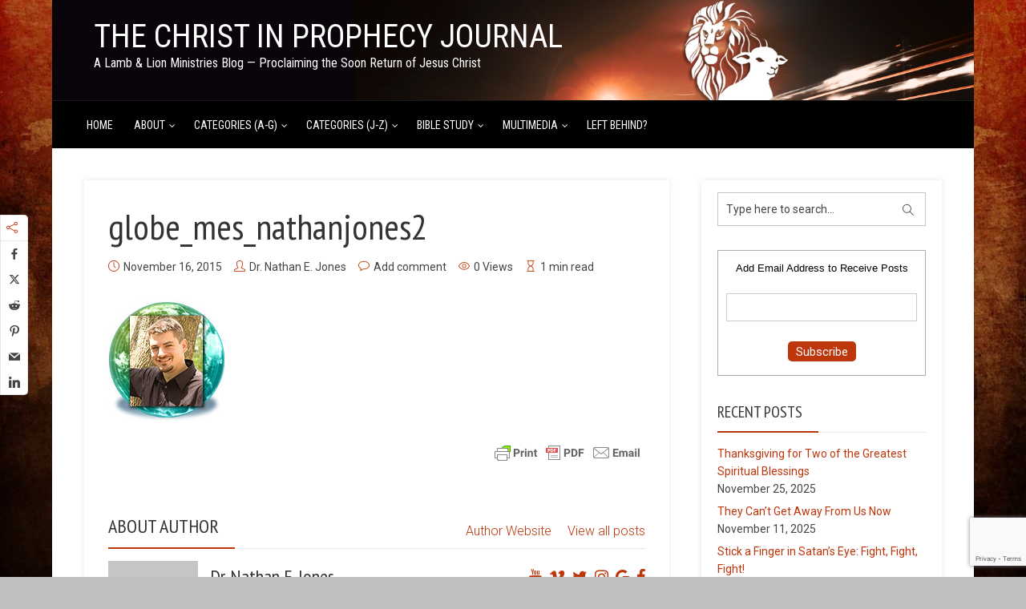

--- FILE ---
content_type: text/html; charset=utf-8
request_url: https://www.google.com/recaptcha/api2/anchor?ar=1&k=6LfU0HUlAAAAAANa01wBrAUIeV-J4HWzDhpqGuWP&co=aHR0cHM6Ly9jaHJpc3RpbnByb3BoZWN5YmxvZy5vcmc6NDQz&hl=en&v=TkacYOdEJbdB_JjX802TMer9&size=invisible&badge=bottomright&anchor-ms=20000&execute-ms=15000&cb=wcew33sfd1ym
body_size: 45520
content:
<!DOCTYPE HTML><html dir="ltr" lang="en"><head><meta http-equiv="Content-Type" content="text/html; charset=UTF-8">
<meta http-equiv="X-UA-Compatible" content="IE=edge">
<title>reCAPTCHA</title>
<style type="text/css">
/* cyrillic-ext */
@font-face {
  font-family: 'Roboto';
  font-style: normal;
  font-weight: 400;
  src: url(//fonts.gstatic.com/s/roboto/v18/KFOmCnqEu92Fr1Mu72xKKTU1Kvnz.woff2) format('woff2');
  unicode-range: U+0460-052F, U+1C80-1C8A, U+20B4, U+2DE0-2DFF, U+A640-A69F, U+FE2E-FE2F;
}
/* cyrillic */
@font-face {
  font-family: 'Roboto';
  font-style: normal;
  font-weight: 400;
  src: url(//fonts.gstatic.com/s/roboto/v18/KFOmCnqEu92Fr1Mu5mxKKTU1Kvnz.woff2) format('woff2');
  unicode-range: U+0301, U+0400-045F, U+0490-0491, U+04B0-04B1, U+2116;
}
/* greek-ext */
@font-face {
  font-family: 'Roboto';
  font-style: normal;
  font-weight: 400;
  src: url(//fonts.gstatic.com/s/roboto/v18/KFOmCnqEu92Fr1Mu7mxKKTU1Kvnz.woff2) format('woff2');
  unicode-range: U+1F00-1FFF;
}
/* greek */
@font-face {
  font-family: 'Roboto';
  font-style: normal;
  font-weight: 400;
  src: url(//fonts.gstatic.com/s/roboto/v18/KFOmCnqEu92Fr1Mu4WxKKTU1Kvnz.woff2) format('woff2');
  unicode-range: U+0370-0377, U+037A-037F, U+0384-038A, U+038C, U+038E-03A1, U+03A3-03FF;
}
/* vietnamese */
@font-face {
  font-family: 'Roboto';
  font-style: normal;
  font-weight: 400;
  src: url(//fonts.gstatic.com/s/roboto/v18/KFOmCnqEu92Fr1Mu7WxKKTU1Kvnz.woff2) format('woff2');
  unicode-range: U+0102-0103, U+0110-0111, U+0128-0129, U+0168-0169, U+01A0-01A1, U+01AF-01B0, U+0300-0301, U+0303-0304, U+0308-0309, U+0323, U+0329, U+1EA0-1EF9, U+20AB;
}
/* latin-ext */
@font-face {
  font-family: 'Roboto';
  font-style: normal;
  font-weight: 400;
  src: url(//fonts.gstatic.com/s/roboto/v18/KFOmCnqEu92Fr1Mu7GxKKTU1Kvnz.woff2) format('woff2');
  unicode-range: U+0100-02BA, U+02BD-02C5, U+02C7-02CC, U+02CE-02D7, U+02DD-02FF, U+0304, U+0308, U+0329, U+1D00-1DBF, U+1E00-1E9F, U+1EF2-1EFF, U+2020, U+20A0-20AB, U+20AD-20C0, U+2113, U+2C60-2C7F, U+A720-A7FF;
}
/* latin */
@font-face {
  font-family: 'Roboto';
  font-style: normal;
  font-weight: 400;
  src: url(//fonts.gstatic.com/s/roboto/v18/KFOmCnqEu92Fr1Mu4mxKKTU1Kg.woff2) format('woff2');
  unicode-range: U+0000-00FF, U+0131, U+0152-0153, U+02BB-02BC, U+02C6, U+02DA, U+02DC, U+0304, U+0308, U+0329, U+2000-206F, U+20AC, U+2122, U+2191, U+2193, U+2212, U+2215, U+FEFF, U+FFFD;
}
/* cyrillic-ext */
@font-face {
  font-family: 'Roboto';
  font-style: normal;
  font-weight: 500;
  src: url(//fonts.gstatic.com/s/roboto/v18/KFOlCnqEu92Fr1MmEU9fCRc4AMP6lbBP.woff2) format('woff2');
  unicode-range: U+0460-052F, U+1C80-1C8A, U+20B4, U+2DE0-2DFF, U+A640-A69F, U+FE2E-FE2F;
}
/* cyrillic */
@font-face {
  font-family: 'Roboto';
  font-style: normal;
  font-weight: 500;
  src: url(//fonts.gstatic.com/s/roboto/v18/KFOlCnqEu92Fr1MmEU9fABc4AMP6lbBP.woff2) format('woff2');
  unicode-range: U+0301, U+0400-045F, U+0490-0491, U+04B0-04B1, U+2116;
}
/* greek-ext */
@font-face {
  font-family: 'Roboto';
  font-style: normal;
  font-weight: 500;
  src: url(//fonts.gstatic.com/s/roboto/v18/KFOlCnqEu92Fr1MmEU9fCBc4AMP6lbBP.woff2) format('woff2');
  unicode-range: U+1F00-1FFF;
}
/* greek */
@font-face {
  font-family: 'Roboto';
  font-style: normal;
  font-weight: 500;
  src: url(//fonts.gstatic.com/s/roboto/v18/KFOlCnqEu92Fr1MmEU9fBxc4AMP6lbBP.woff2) format('woff2');
  unicode-range: U+0370-0377, U+037A-037F, U+0384-038A, U+038C, U+038E-03A1, U+03A3-03FF;
}
/* vietnamese */
@font-face {
  font-family: 'Roboto';
  font-style: normal;
  font-weight: 500;
  src: url(//fonts.gstatic.com/s/roboto/v18/KFOlCnqEu92Fr1MmEU9fCxc4AMP6lbBP.woff2) format('woff2');
  unicode-range: U+0102-0103, U+0110-0111, U+0128-0129, U+0168-0169, U+01A0-01A1, U+01AF-01B0, U+0300-0301, U+0303-0304, U+0308-0309, U+0323, U+0329, U+1EA0-1EF9, U+20AB;
}
/* latin-ext */
@font-face {
  font-family: 'Roboto';
  font-style: normal;
  font-weight: 500;
  src: url(//fonts.gstatic.com/s/roboto/v18/KFOlCnqEu92Fr1MmEU9fChc4AMP6lbBP.woff2) format('woff2');
  unicode-range: U+0100-02BA, U+02BD-02C5, U+02C7-02CC, U+02CE-02D7, U+02DD-02FF, U+0304, U+0308, U+0329, U+1D00-1DBF, U+1E00-1E9F, U+1EF2-1EFF, U+2020, U+20A0-20AB, U+20AD-20C0, U+2113, U+2C60-2C7F, U+A720-A7FF;
}
/* latin */
@font-face {
  font-family: 'Roboto';
  font-style: normal;
  font-weight: 500;
  src: url(//fonts.gstatic.com/s/roboto/v18/KFOlCnqEu92Fr1MmEU9fBBc4AMP6lQ.woff2) format('woff2');
  unicode-range: U+0000-00FF, U+0131, U+0152-0153, U+02BB-02BC, U+02C6, U+02DA, U+02DC, U+0304, U+0308, U+0329, U+2000-206F, U+20AC, U+2122, U+2191, U+2193, U+2212, U+2215, U+FEFF, U+FFFD;
}
/* cyrillic-ext */
@font-face {
  font-family: 'Roboto';
  font-style: normal;
  font-weight: 900;
  src: url(//fonts.gstatic.com/s/roboto/v18/KFOlCnqEu92Fr1MmYUtfCRc4AMP6lbBP.woff2) format('woff2');
  unicode-range: U+0460-052F, U+1C80-1C8A, U+20B4, U+2DE0-2DFF, U+A640-A69F, U+FE2E-FE2F;
}
/* cyrillic */
@font-face {
  font-family: 'Roboto';
  font-style: normal;
  font-weight: 900;
  src: url(//fonts.gstatic.com/s/roboto/v18/KFOlCnqEu92Fr1MmYUtfABc4AMP6lbBP.woff2) format('woff2');
  unicode-range: U+0301, U+0400-045F, U+0490-0491, U+04B0-04B1, U+2116;
}
/* greek-ext */
@font-face {
  font-family: 'Roboto';
  font-style: normal;
  font-weight: 900;
  src: url(//fonts.gstatic.com/s/roboto/v18/KFOlCnqEu92Fr1MmYUtfCBc4AMP6lbBP.woff2) format('woff2');
  unicode-range: U+1F00-1FFF;
}
/* greek */
@font-face {
  font-family: 'Roboto';
  font-style: normal;
  font-weight: 900;
  src: url(//fonts.gstatic.com/s/roboto/v18/KFOlCnqEu92Fr1MmYUtfBxc4AMP6lbBP.woff2) format('woff2');
  unicode-range: U+0370-0377, U+037A-037F, U+0384-038A, U+038C, U+038E-03A1, U+03A3-03FF;
}
/* vietnamese */
@font-face {
  font-family: 'Roboto';
  font-style: normal;
  font-weight: 900;
  src: url(//fonts.gstatic.com/s/roboto/v18/KFOlCnqEu92Fr1MmYUtfCxc4AMP6lbBP.woff2) format('woff2');
  unicode-range: U+0102-0103, U+0110-0111, U+0128-0129, U+0168-0169, U+01A0-01A1, U+01AF-01B0, U+0300-0301, U+0303-0304, U+0308-0309, U+0323, U+0329, U+1EA0-1EF9, U+20AB;
}
/* latin-ext */
@font-face {
  font-family: 'Roboto';
  font-style: normal;
  font-weight: 900;
  src: url(//fonts.gstatic.com/s/roboto/v18/KFOlCnqEu92Fr1MmYUtfChc4AMP6lbBP.woff2) format('woff2');
  unicode-range: U+0100-02BA, U+02BD-02C5, U+02C7-02CC, U+02CE-02D7, U+02DD-02FF, U+0304, U+0308, U+0329, U+1D00-1DBF, U+1E00-1E9F, U+1EF2-1EFF, U+2020, U+20A0-20AB, U+20AD-20C0, U+2113, U+2C60-2C7F, U+A720-A7FF;
}
/* latin */
@font-face {
  font-family: 'Roboto';
  font-style: normal;
  font-weight: 900;
  src: url(//fonts.gstatic.com/s/roboto/v18/KFOlCnqEu92Fr1MmYUtfBBc4AMP6lQ.woff2) format('woff2');
  unicode-range: U+0000-00FF, U+0131, U+0152-0153, U+02BB-02BC, U+02C6, U+02DA, U+02DC, U+0304, U+0308, U+0329, U+2000-206F, U+20AC, U+2122, U+2191, U+2193, U+2212, U+2215, U+FEFF, U+FFFD;
}

</style>
<link rel="stylesheet" type="text/css" href="https://www.gstatic.com/recaptcha/releases/TkacYOdEJbdB_JjX802TMer9/styles__ltr.css">
<script nonce="KHZkfc8twQD7iy2O-Wa-4A" type="text/javascript">window['__recaptcha_api'] = 'https://www.google.com/recaptcha/api2/';</script>
<script type="text/javascript" src="https://www.gstatic.com/recaptcha/releases/TkacYOdEJbdB_JjX802TMer9/recaptcha__en.js" nonce="KHZkfc8twQD7iy2O-Wa-4A">
      
    </script></head>
<body><div id="rc-anchor-alert" class="rc-anchor-alert"></div>
<input type="hidden" id="recaptcha-token" value="[base64]">
<script type="text/javascript" nonce="KHZkfc8twQD7iy2O-Wa-4A">
      recaptcha.anchor.Main.init("[\x22ainput\x22,[\x22bgdata\x22,\x22\x22,\[base64]/[base64]/[base64]/[base64]/[base64]/[base64]/[base64]/[base64]/[base64]/[base64]/[base64]/[base64]/[base64]/[base64]\\u003d\x22,\[base64]\\u003d\x22,\x22w4zCisOgbMOlHQPDr3Rgwo/[base64]/[base64]/CucOZw4sQVDk4KMOLQsOBEhMDwqwIE8OkwqTDsQ86ISnCh8Kowp97KsK0W03DtcKaGlZqwrx4w4bDkETCsUdQBirCicK+JcK+wosYZDlEBQ4sS8K0w6lZKMOFPcK2VSJKw4nDlcKbwqY6MHrCvinCocK1OAF/XsK+LBvCn3XCu01oQRwdw67Cp8KowpfCg3PDhMOrwpImH8Kvw73Cmn3CsMKPYcK5w6sGFsKuwrHDo17DnBzCisK8wovCkQXDosKLU8O4w6fCsVUoFsK7wqF/YsOOdC9kcsKMw6olwoNUw73Dm1g+wobDkkdVd3cbBsKxDg00CFTDgFxMXzZoJCcuTiXDlTrDsRHCjA3CnsKgOz/Doj3Do1dRw5HDkTomwoc/w6fDqmnDo2FfSkPCg24QwoTDi07DpcOWTHDDvWRmwoxiOUjCnsKuw75ow7HCvAYkFBsZwqUZT8OdEn3CqsOmw5gdaMKQIcKDw4sOwpBWwrlOw4/[base64]/GMOcLTwrwq/DlzbDsMOCwojDk8Odw6LDriXDmR8Aw4vCnwbDh2Yzw7TCnMKiQ8KJw5LDm8O4w58ewoRyw4/Cm2Eaw5dSw657ZcKBwp/DkcO8OMK4wpDCkxnChsKJwovCiMKMdGrCo8Omw5cEw5Zjw4s5w5YWw67DsVnCp8KUw5zDj8Kbw6/[base64]/[base64]/CvsKgw7Fpw5JKPcO1wpzDkmEVwpHDlFbDqBh8CUcew6YraMKEBcKow4Yew4B4H8KJw4TCmlXCnh/[base64]/[base64]/ClsOmDBvCosOeUEwtw4zDr1PDmxrDhV0fwrV9wqAvw4tdwpbCjyjCngHDoiBRw58+w443w6PDq8K9wpXCt8O/NXzDpcOdZzgtw79/wqBJwrRHw4MFPFtLw6/Dp8Orw5vCv8K0wrVBSGRcwoB5fXnCg8OUwoTChcK5wooew78YJVZiNQVYTWd9w6VlwpbCgcKxwqjCqCTDhcKew5vDt0NBw4Fqw6RQw53DujXDqcKyw4jChMOtw6zCpQsTXcKEfcK/w6d7UsKVwpjDscOiFsOvbsKdwozCvlUMw5lpw5LDqMKqE8OpO0fCj8O3woBnw4vDtsOGwpvDpHISw5vDhMOew6cNwpDCtHtGwqshIMOjwqrDqcKbESHDl8OFwqVdaMOHUMO8wp/DqErDigohwqfDqFRCw71BLcKOwoAwNcK4NcOdR1c3wpoySMOWD8KINMKUX8KkeMKNfDRMwoNXwqfCgsOHwovCvsODAMKacsKjUsKBwp/DrCsJOcOEF8KpE8KswqwYw4vDq3rCniZdwoRraHHDhlNxWlfCiMOaw7sFwq87AsO8NcKUw43CqsKIckDCg8ORb8O/Q3cjCcOIcRt8GsO+w7sOw4fCmjjDsjXDhCtKGHQIRMKvwp7DlMK6YH3DnsKHF8OiPcOZwo/DshAoTy9owpDDmsKDwrJCw6vDsGPCswjCm2kRwrbCqUPDvB7DlHlAwpYSGy8DwovDgDDDvsOrwofConPDk8OgAcKxBcK6w4kqR005w6JHwro0ZzjDmlHDkFnDujrDrR7CvMKxd8O2w4UvwoPDo1vDi8K/[base64]/woYxO8KJwq3Cu8OYw50uw5kbw58WwoJ3wqR6JcOCCMO0CcO4DsKEw50WT8ODcsKPw77DlCzCk8KKFHDCssKzw4B7w5k9elUKYA/DqFVMwo/CgcOpZ1ARw5LDgzTDmgoyc8KUXkMqUzoeasKhelR8PMOwBsOmcE3DqsO4b0nDtsKyw45SfGvCosKjwrXDl2LDqH/[base64]/Dji44acO1K8K7w5Q9BEs1JMOnw6vClTY0AMKAwqE2XsK/L8Onw400wocAw7cAw5vDohfClsOHWsORN8O+OTDCqcKgwrBSD2zDmC1Uw6ttw6nCuFciw7M1Y0xCS2XCqywZJ8KxLsKiw45ZVsOpw5nCvMOFwoktAFXCv8KSw7/DoMKTY8KrLTZMCHYYwpIPw5Qvw4VYw6/CnETChcOMwq4swrYnGMKMDl7Cth0PwpzCusOQwqvClRbCg1MzcMKXWsOfLMOnd8OCCmnCsVQaNTBtXmbDtT1gwqDCqMOOUsK/w7cuZMOnKMKjU8KaUFNPSjpFFRbDr3IFwpN2w6XDi2p0acK0w7rDuMOMRcKLw7BLImEpasODwrPCmk3DsgnCisOzVxBkwowowrAzWcKzLTDCpsKUw5rCmjPDvWZKw4/[base64]/DpcKdw6rCgljCvFAowqEXw49Cw5zDlEzChsOOMcKZw6oXOMK3S8Kcw7FgIsO2w7QBw57DvMK/w6LCnw7CuFZCT8Omw70YIQnCnMK7IcKcesKbcR8dKVHCn8OfRzRwUsOYEMKTw4J4BVTDkFcrNzt0wr19w6xjV8KkdMOLw7bDqDrDnFprAy7DgzvDrsKaHcKsbzA2w6YDIhPCsVJAwqwQw7rCuMKdaEfDqG/[base64]/[base64]/Du8OTwpwMCSAWwo3Dtmd3W8KIw4MsRcOubFjCvT/CpU3DsGgcKR7DoMOUwr5gbcOsK23Cp8KsLC5bwqrDpcObwqTDuDzCn29vw4AuRsOnOsOPfRE7wqnClijDjsO1N1rDg01SwofDl8O9wqsAfcK/UgfCtMOpdzHCoTRhUcOCe8KEwozDk8OAZsKmbMKTFld0wr3DiMKxwpPDscKIMiXDo8Ojw6NzI8OJw4XDpsK0w6pVFAvClcKlDRFhXAjDnMOYw7HCicK1S3EtccODLcOKwpxfwpAeZ1/DnMOtwrlVwpPClX3DlGDDssKIb8K3XhN7IsO5wptdwpjDni/DmcOFQsOeVTXDqMK6YsKUw6k+GBILCkhGW8OVWVLCicOLZ8OZw7HDqMOMOcOrw7lCwqrDnMKcw4cUw7M3ecObFik/w4VMRcKtw4ITwocNwpjDsMKDwrHCuErCmsKuacKlMlFRdFlVZsKTXMOvw7J3w4nDh8KqwprCo8KWw7zCgm5bflE+Fgl2f0dJwoHCjsODLcKHT3rCm3TDj8OFwpPDoBjDmsKbwoIqBTXCm1JNwot+f8Ojw6EbwqRECnfDsMKfJsOgwqRRTT8Zw6/CrMKVCy7Cn8O6w73CnVXDpsK+WiUXwrcVw7EdacOpwqNVUwLCvhZjwqk4aMO9XVrCtznCpw3DlkhhAcKDNMOJX8OLO8OWQcOew5YrCUlpNx7CqsOtQBbDoMKew7/DnDnCm8Oow494REfDgjDCoF1Uwpw9ZsKgB8O2wplKcFEnYMOnwpVZJMKUWxzDuSfDiAcIPDB6RsKBwr9YW8KCwr4Nwptww7nCjn0swp1Neh3Dj8OxXMO7Li/CphlkBmjDiTDCjcOMC8KKNzQFFm7Dp8OCwp3DnwzCmCRtwrfCvDnCisKUw6jDr8KEPsO3w67Dk8KPTCI3A8Kzw7jCqWl/wqjDkk/DlMOiGnjDjA4QX01rw7XCuWzDk8KJwo7DnD1pwqU8woh8wothLxzDqFDCnMKiwoXCqsOyZcKgbDtWeBLDl8KbEBfDuVM8wrvCtVZiw5E1FXBQWG9wwoPCpcKUDSAKwrHCtF1qw5FQwp7Cr8ORWT/DicKWwrvConbDjzV9w5PCnsKzL8Kfw5PCvcOUw4h7w5hOdMKaT8KOYMO4wo3CmcOwwqLDqRDDuCjDtsOuZsKCw5zCkMOZeMO8wqoLUBzCqk/CmFZWwqzDpTBywojDosOOGcOSdcOjKzjCiUDCl8OgCMOzwrdyw7LCg8ORwpHCrzcbHcO0InfCrVLCrXLCqmvDjHEKwrU/A8Kyw57DpcKfwrhEQHTCuU4ZKAXDjcKkcMK0QBl4w6YbW8OLVcODwq3CkcOoACnDpcKJwrLDnC1MwpTCp8O7MsOMZsOCHGPCtcOybMO4Lwsaw709wrvCjcKlOMOBP8OLw5DCig3Cvnodw5bDkh7DtQlDwojCgFMWwqNyA0YRw6spw517OB7Doy/CsMKGw4bCmn3DqcKUPcOnHlROE8KTD8KEwrjDt1nCs8O+I8KsDj3Ch8KIwqbDncK0SDHCo8OkdMK9w6Jbw6zDmcO+woLDpcOoYCjDhnvCu8K0w5Q1wp/CrcKyNihWFW9vwp/[base64]/CoQNQw4wAwrViEcKswrsVe3TChcKzekISw5fDuMKawo/DicOtwqrDl2nDtTrChXzDkUHDp8KtaU7CqXozHsOuw4F1w7XCjnPDrsOraDzDixzDvsOyWcKuCsKdwqfDjwYdw6Qkw48dCMKywpxKwrHDpWDDhcK0EWfCkwY1QsOTE3nDoQw1RUh9WMOuwpPCqMK/woBlc2nDgcKbFiEXw7USVwfDmErCg8OMRsKddMKyH8K4w7vDiC/DiX3DosKrw61WwothAMK9w7vCsyfDhBXDsX/DuhLDgirCkBnDqicLB0LDlicGYDh2GcKUTh7Ds8Oswr/DhMK8wpBZw5o2w7vCt0/Cgmtma8KWMB4zcFzCrMOWIybDiMO9wpvDmTZdAVvCrcK2wrlsYsKEwpg3wpwiO8KzYhckbsOyw7ZpYW1iwqtvM8Oswq4zw5d4D8KsMh/Dl8KDw4tDw43CrsO3BsKrwqxPScKMFFPDklbCsmzCq3BIw4oLfAgOOBjChzsmLcKrwqNAw5vCnsODwrTChk4ALMOQZcOuV2QgJsOjw5ppwrfCqTRLwo0zwo5nwoPCkwRPPT5eJsKnwrjDnQ/[base64]/w4QXw4wkNCMcwp7DhMKhNy7CtSUGWsOBbFTDs8KhYMOrwqctACfDpMKaeA7CuMKqGmZgeMOBNsKvFMKrw43DvMOOw5ZTfcOKGcOow5UwKUHDu8KodhjCm2JJw7wew6NeRljDnB5lwqVRN0DCvyfCksKewqAbw6NfMcK/[base64]/[base64]/esOGw5cPOQo4ZS/DnjHDrzhYw4nDn0vCuMO2DV03e8KowqjChirCgVl5DzDCkcKxwpg8wrYJIsK8w4HCi8KiwrDDncKbwqnCncKjfcOGwpXDgX7Cu8KZwoZTW8KzJF1Xwo/ClMOsw7XDmgPDhkFmw7vDpVoiw4tdw4LCs8K5KSjCgsO2w4JMwrjCqmkhfxvCkinDkcKHw7DCucKRCcKrw5xMPsOdw7DCrcOTShnDpn/Crzx2wqrCgCnCtsOxWWoFFBzCh8KDWsOhdB7CgXPCrsOFwoJWwq3CgyfCpW5vw4fCvUXDug7CncKRdsKawp7DvFYVJE/[base64]/wqnChBV5w77Cj2jCm8K7ZsKJA8Oowr0+JMKVKsKLw4MuY8OIw5zDmcK7AWo8w7FyIcO2wotNw4tgw6/DohrCji3CvsKrw6fDmcKSwpjCmQrCrMK7w4/Cq8ORVcOyeWgiKhFhNFzCl2oJw5rDvE/CnMO4Jxcrc8OQYyTDsETCjk3Dr8KGLcOcX0XDpMKbOmHDncOVCMKMbVvCtgHCuwDDhTtdWMKpwoBBw6DCo8KXw4vCtFXCsxB7HBtKG25bccKAHxhkw7LDt8KMUh0wLMONBnhuwpDDqsOkwptlw5nDoXnDk3jCm8KLQULDik0HM2hXIVAaw7cxw7jDtFHCnMOtwo/[base64]/w5fDpA3DssOGDMKkZGx5ZgTDucO8H8OJw4DDjMKxwolTw6/DuQkyI2bChiQ2WkMpEgtCw4ApN8OTwq9ENlrCkD/DncOjwoNzwr0xMMKJEBLDiBkcLcKAREMFw7HCqcKUNMKNc34Hwqh6ByzCrMORXF/DqjxBw6/CrcKjw4Z5w5bDvMKAD8ObTA7Dj1PCvsOywq7CvUgUwq/DlsOvwq3CkQUYwqoJw6ENWsOjOcKIwoDCo29Hw64bwo/DhxFxwojDv8KCfC7DgcOMfMOYQStNKlrCkSs6wqPDvMOjTMOuwqjCl8OUDzEEwplhwqQUVsOVBcKrWhY5JMKbemAvw4MrK8OmwobCuVcOEsKkYMORecKGw7oOwqY3wojDhMKvwoXCjQM0aWTCmcKMw4MQw5sgRhTDizvDgcKJDSDDg8K/wozCrMKSw4bDs1Qjc2olw6dywp7DsMKDwqQlF8Owwo7DrydXwp/[base64]/Q2bCn0h8wocdwrfDnUB4w51YHMObCWTDowzDri0QChFZwp9IwrbCr2NCwrJrwrxudivCisO2QcOowp3CqxMJeT8xCB3Dv8KNw7DDlcKRw4JsTsOHWVcqwpzDtiVdw6nCssKHHy/Cp8KWwq4eMH3CpBlKw60JwpvCgHQdTcOreUlrw7MKFcKFwq4NwrJAWsO+XMO2w61KDgnDqnjCtMKFNcKOEcKNNMK7w6PCjsKuw4A1w5zDsBwGw7PDgjDCtFFMwqs/B8KTDAPCgMOkwpLDj8OgYcOHeMOBFWUWw4Zhw6AnKcOJw4/[base64]/ChsOJecKPfsODwog4KsKiw4RdwofDjMOqU0UeXcKYw5ZtbsKrWWLDh8OBw6tba8OqwprCoDzDuFo0wrc0w7RiT8K3L8KMNzHChm5AeMO7wp/[base64]/DkjrChnbCqsOPHMOHw6lOwpfDncK+J8OSGHonUsKreTprc8OqFMK7ZMOSMcOywrPDqVfDmMKow4bCqAfDqCl+SDnClA0uw7R2w4YdwpvDiyDDihTCusK5T8Otwoxgw7vDrcKnw7vDgGBiQMKhOcKGw5LCmMKiIURTNwTDklsmwqjDkEN6w7/CoUXCnlYLw50pK3vClcOuwqkxw73DrhU5EsKcGMKWH8K2Ly5bCsO1XcOKw5ZnXyzDkmrCv8OdRm9pNgRGwqw2C8K+wqlJw67CjllHw4PDsgPCs8OQwo/Di1rDjTXDrxF6wrzDjx81YsOyBkbClBLDisKGw5U/LB1qw6cpIMORL8KbAHovNR7CtkDChcKDJcOxL8ONelbCiMKtesOGYlnCjRTCnsKWCcOBwrrDrAoiV0YUwoDDkMO9w7jDq8OJw4PCvMK/WSdSw4LDnH7DgcOBwogrbVLCu8OMaAF7wrjDsMKXw549w7PCgDYswpciwqxqOWfClBZew6nDlMOpV8K/w45CZhJlITzCtcKtTUzCqMOQQ3QZw6vDsGZmwpLCmcO7U8KPw4/Ci8OrUml2DcOqwrxpcsOLbXosOMOFw7DCu8OKw7bDqcKIDcKcwpYKNMK8wo3CuhnDsMK8SmfDhhwxwqdjwrHCnMO8wqN0YXTDt8OVIkxyGl5rwp/DiG90w4bCocKpRcODCVxbw48+O8KAw7bCssOGwr/[base64]/V8KKwrTCtMOcw7twwpIywo/DncKXQ8K5wpIsRsO7wro/w7PDucOvw5thX8OHI8ObJMO+w4xwwqk1wpUFw7TCkhobw6/CuMOdw79dMcK3LiDCi8KBUSPCvGvDksO6wr3Dpyozw7DCkMOaQsKue8OUwooqaH16w5XDh8OGwptTTXHDj8OJwrXCs389w5DDp8OhSnzCrcObTRbClcONOBrCjVBZwprDqiTDintewrx+PcK2c1p2wprChsKsw7/DtsKMwrbDimBTAsOcw5/[base64]/CksKBwoEUw5zCjjvDlHHDuHLCjlbCvMKYcsOhDsKUKcK9HcK5USoPw4NZwpx7G8OuOcOwJywnwo3DtcKcwqTDpDBkw71aw7bCu8KuwrIZSsOxw7fCqTTCnRjDhcKyw6plY8KLw79XwqzDgsKBw4/CiQrCvw8mGsOawoZVRsKaU8KBdzNgZG58w6jDicKPVnEafsONwoQjw7IQw4EUOBsaQC0fUcKFasOTwqzDjMKowrnCjk/DuMOyGsKhI8KfEcKuw4LDm8KJw4XCszDCsQ4BIk9Cf33DuMO/Y8OTLMKhJMKfw4keB2BQdnXCmCfCiRBJwqXDul49ScKpwrLDmsKfwodvw582wqXDr8KMwqHCosODLMKVw57DkMOPwoMCaDfCmMKEw5jCicOnAGPDn8Ocwp3DhMKuIxXDrQA5wpBQIMO+wqrDniwYwr8jX8OCeno9SkFnwo/[base64]/[base64]/CqAdWOkPCncO5wrbCvTHCoHckG8O9w7oEJcKHwpIKw7fDg8KCEAQAwqjCj3zDnCTDimbCgjUtTsOJMMOqwrQhw6PCmBN1wqzCn8KPw5nCkCTCoQlWbz/[base64]/CoE/CrMOYwqfDn0vCj8OJw6wSEV58wrF7w6cEwpPCvcK1R8KkbMK9BBfDs8KOc8OYazlPworDssKTwq3DoMK/[base64]/wpnCgltdakRscWTCk1vDlTUSenE0woTDvUPCvRJJVUgqaANxBsKywohscyDDrMKdw7Q6w5k4WcOABMK1ThJVCsOhwoJZwrBLw7rCpcOdbMOhOljDh8OdBcKjwpvChhpLw7DDmhHCgg3CuMKzw6PDtcOGw5w/w7M4VgdGwqt8cQFaw6TDjcOyKcOIw53CgcONwpwqFMKsTTBkw4NsJcK7w7tjw6lmdcOnwrV1w59awrTCscOaWAXDvgnDhsOMw7jCiC5WJsOBwqzDgjRRS2/Dv2gDw7YvCcOzw4dfXH3DpsKFURIywpl7dcKPw4XDhcKIGMKdSsKzw5/Dj8KhSikRwrUeQMKDZMOGwqzDllfCrMOAw77ClgweW8OdJD3CghFJw6VmfyxxwpPCgQlhw7nCpMKhw70fZcOhwpHCmsKdRcO4wobDm8KEwq/CnzbCpSNNRk7DjMKFC0VQwoPDosKNwqpIw6XDlMOIwqHCiEkQQWQXwrxkwrLCnhEEw6gnw68mw57DicO4csK/bsO7wrzCl8KHwqbCgW1nwrLCpMOTQkYkFMKfYhTDoTfClwTDmsKRdsKXw7nDm8OgdW/Cu8K7w50+J8KJw6/[base64]/Ct8KmRcOGTmbDl112IMOKwrhZw43DuMOFN017F35bwpZTwpgLF8KZw68TwpHDimtVwqnCoF94wq3Cvg1Ga8OHw7/DvcKBw4rDlgdNJ2TCicKbUBlxUsKPOijCu1fCu8O+XkzCrAg9PljDkRbCv8O3wpnCgMOpAGnCqCY7wpTDuw4Jwp/CrcKrwrV/wr3DvS5OYBTDqMOYw654CMOdwo7DvlfDucOwdzrCiBpBwo3CrcKlwqUJwoQwB8KfLU9eXsKQwosHZ8ObaMO+wrvCrcOLwqrDvjdmFMKQdcKYf0TCqn5yw5o6wpBfaMOJwpDCul7CtkJ8aMKXa8KgwrINIWkYMh4kTMKBwrDCjz/DtsKXwp3CmiUaJy8BVBd9w4sKw4PDgn9wworDokjChUXDu8OnJcO0DMOQwp1GfAHDncKEAW3Ds8ORwrDDkxbDiH8YwrHCoSkrwqnDqQfDssOqw5FCwpzDqcOfw4hswrElwolzw5EdB8K1AMOYFUPDmcKALlQoRsK/wowKw4XDk2nCljx1w63Cg8Omwr57IcKUMl3DncKjLsOSdwXChnzDssK7fyFRBBTCm8O3SkHCgMOwwrjDnBbCnxrDkMKGwodvNiZWCMOBVF1Zw5sFw75GfMKpw5JEf3nDm8Ohw7HDtsKleMOYwqJeXE/ChG/CusO/TMOUw5jCgMK7wpPCs8K9wq7DtT02wo0gQUnCoTdoJVfDoDLCv8KMw6fCsjArwrZOwoAKw4cPFMKNVcOaQDrDssK3wrdmFj5afMOuKTgRZMKQwoJaM8OzJMOdQcK5czDDg250KcKww6hGwqDDk8K6wrbChcK0TjwhwqNJJMKxwqjDtcKWDcKhP8KJw6BHw6hNwo/DlATCuMOyOW4balfDnGHDg2p/NFwiaSTCkDLDrQ/DtsOfVBgcUcKEwqjDvWjDlh/CvsKPwrPCvMOcwplJw5QqX3rDo0XCkD/DpxDDqAbCgcOXM8K9U8K3woLDq3poen/CosONw6R+w7gFJTrCsQQaAhRVw45gBgR0w5Q7w5LCkMOZwpVUYMKgwo14IFp5eVLDicKiOMO5W8OjAgRpwqtBDMKTQkVQwqcSw7s6w6vDosOSwrUHRjrDicKWw6HDlgVcMVN5bsKSY1bDvcKBw5xgT8KLX38PScKmTsOQw54kOFNqTsO8eS/DqV/CpMOZw5rCl8OkJ8OowrolwqTDosK7OnzCusK0ZcOPZhRqCMOhOGfCijI+w6fCvgvDiFPDq37Dgh/CqU4TwqLDrDbCisO6NR8gKMKOwoB8w7ggw7LDrxg6wqhQJ8KgVxDCjsKREcKoQT7CoQ/DgBoEBjkRX8OnOsOfw5Azw45FKcOEwpvDiDA8OFDDpMK4wqRzGcOhA1bDtcORwr3CtcKCwrZJwpFmfEpELHvDilnCjDHDpV/Cs8KCeMOWVsO+C1PDgcOsbDzDolhJT1HDncKtL8OQwr0tMk8LEsOKS8Kdw7IxWMK9w5PDnmwTOVzCkDFuw7UZwr/[base64]/CrT/[base64]/w7gUw4NIwoBYw44zwqIxw4VOFUF6wqVbw7Z/[base64]/Cv8KKRsOjT8ODw4caAQN/[base64]/[base64]/wo7ClsOCwrbDqsKrwqdcwq/Dg8O9wrsHw7nDqsK1wrfCpMKzcxYHQjDDhMK/[base64]/azFGZ1bDqwTDu8OVwqdxKsKTw7RPf8K7w4vDpcK9d8KSwrB0wo94wp3Ck2/Cp3bDocKrA8KUTcKHwrDDoF1UZ1cHwqvCjcKDAcKMw7RfKsOBW23CgcKmwpfDlRXCs8KxwpDCucOzEsOIbwtRZ8OSQSIIwoFVw5PDoktuwr1Iw6E3XibDi8KCw5VMM8K/wr/[base64]/DvsKheR9WSsKQw7nCi8KMEigNXsOsw5F+wr7DsCnCocOkwrVWRsKJYcOlOMKowrTDuMOZQmh2w6Rtw7ZFwrXChlLDmMKrC8O4w7nDtwEewolJw4dvwrV2w63DpUDDjy/CuG93w6jDvsOSwo/Dtg3Cs8OnwqPCulnCnw/DoD/[base64]/Dil9IWsOTTcKKVg4dQcOHw7rDj0FiTkDCtR98WXMMC13DoGvDpg/CgwDCtsKzH8KXScKtV8O4H8KtfT8wdyMkXcKeBSEFw4zDicK2esOewoMtw4Upw6fCm8Owwpouw4/DuUzDg8KtC8KxwoNVBiAzJyXCsjwLOTPDgV/[base64]/[base64]/DkidYF8OrecKINcK0w4/[base64]/CmsK2aSXDscOrwrMVw4EMw6bCkCIkeMKGIjVtZGLCtcKbETAbwrTDncKCAsOuw5jCgTUKC8KLXMKBwr3CvEwPV37Cl2NqQsK+TMKAw41sDSbCpsOYTgs+VylnYgMYGcKwMT7DhxPCrR4nw4fDjStQw6dQw77CkmnDqXROMVfCv8OpbD/Do08vw7vCgzLDlsOVfsKXEzokw4PDpn3DoWpSwoLCscO1J8ODEcKRwqXDg8OxdGEYKl7Cj8OCAynDm8KHDcKsecK/[base64]/woMJwpgEccOYKiMyw48cEsO3a8OoVlfCoEQjC8OjfTvDvRkZesO+SMK6woFHSsO/TcOcacOHw401aw8KNxbCgETCgBnCmlFMF3zDicKtwovDvcO0b1HCmy3Ci8OBw7LDpCzDpMOUw4haZQrDhXVmJwTCmcKBdX1Bw5zCgcKIaWJjZcK+SGXDv8KJWWbDtsK8w617KkdvEcOCDsKiERZxCHvDgmLCviwWw5nDrMOTwqwCdx7CmXB+UMKLw4rCnRnCjV/DmcKqXsKtwpAfMsKlEyJPw75HPcOCNT88wrLDtVR0I1Ziwq/CvVQOwqITw5syQgYCSsKpw5Zjw6NIDsKPw6Yha8KxAsOsax/CscOnOlBQw7fCq8ObUjlaLWPDv8ODw7RFO28jw4w/[base64]/DqkVxw4B6wr/Cs8K9wprCpXdQecKcwq7CusOGOcOCK8Knw5QWw6XCu8KVYcKWQcO/MMOFe2HCv0pMw4bDu8Oxw4vDoDjDnsOnw5tSUXTDrkosw6ckSwTDmibCvcKlfwViRMKpBsKHwpHDvHZ/[base64]/[base64]/[base64]/wrDDvsO9wopawroxU8OmwojDisOqK2BMNA7CsCMxwrQ1wphLLsKYw4jDpcO0wqIew7cCdAoiaWPCocK1KR7DosOvecKkTjvCq8KPw4zDl8O6asOKwoMuSxBEwq/DjsKffW3Cn8Knw4HCo8ODw4USH8KSO10rfx9WBMOjKcK1acOZSBjCih/Du8Okw61tbxzDpMOWw73DqD5ud8OCwohQw69pw6gewqPCol4GWAjDn0rDtsOfd8O9wp1twpXDqMOtw4/[base64]/woHCjhzCsGEtw4vDtwAdw79jeGHCncKew4bDoG/CqzbCl8Kuw5gZw4Mtw5Qcw6MuwqzDmXYaEcOMSsOBw4nCuSlbwrhmwp8HIsO7wqjCviLCg8KROMOQZ8KQwrHDlUrDiCZAwo/ClsOyw4gEw6NCw7rCtsKXTDjDmG9XNxfCvA/[base64]/[base64]/w7XCokjDvMOAfj7Dt8KMwqlaAcOowqDDhFfDvcKJw78twpd8Y8KOesOsGcKaOMKSQcKjLWrDsBDDnsOewr7Dt33CiTE9wpsQD1TCtcK3w53DvsO+MlTDgx7Dm8Kew6bDh2ozfMK2wo99w57DmT7DhsKvwr5QwpsvbGvDgSkmTRfDlcOjRcOUIsKIwr/DjhgwdcOCw582w4DCk00gOMOVwpUgw4nDs8Oiw7Z6wqkCPRBtwpk2PirCm8K8woExw4bDuRIIwoIAUQcaRBLCgm58w77DmcKXccOCCMOCUSLCisKaw6rDv8O6w5dMwqJZG3/[base64]/Clh3DlsKVM8OGwrUdSi0Rw4giPyjClBJifCMVOR5lIDMXwrlCw7Fpw5Q3WcKaCMOiX1nCqQRUFnfDrMO+wrHCjsOIwq9DK8OROV7DqkrDu09PwoJFXsO0SCNHw549wrDDgsOXwpdSVW8yw542WlzDmMKJWy0TIldbGhw\\u003d\x22],null,[\x22conf\x22,null,\x226LfU0HUlAAAAAANa01wBrAUIeV-J4HWzDhpqGuWP\x22,0,null,null,null,1,[21,125,63,73,95,87,41,43,42,83,102,105,109,121],[7668936,760],0,null,null,null,null,0,null,0,null,700,1,null,0,\[base64]/tzcYADoGZWF6dTZkEg4Iiv2INxgAOgVNZklJNBoZCAMSFR0U8JfjNw7/vqUGGcSdCRmc4owCGQ\\u003d\\u003d\x22,0,0,null,null,1,null,0,0],\x22https://christinprophecyblog.org:443\x22,null,[3,1,1],null,null,null,1,3600,[\x22https://www.google.com/intl/en/policies/privacy/\x22,\x22https://www.google.com/intl/en/policies/terms/\x22],\x22ytfj8vwDMns9mxAgWsFaJrVf+RZ1cRJCF4Y5KEBRj0A\\u003d\x22,1,0,null,1,1764109984837,0,0,[48,122,48,97,190],null,[73,19],\x22RC-LjHhUNKt3f9dgw\x22,null,null,null,null,null,\x220dAFcWeA4DvI3vzWn1AMkifXBIcGLr_wIFr3b2AdxFWIrH5F7nmmihBnzgQXl4Jaw4G0MOin5uxYhpukpa12qk7tPjRkgze86cxg\x22,1764192784948]");
    </script></body></html>